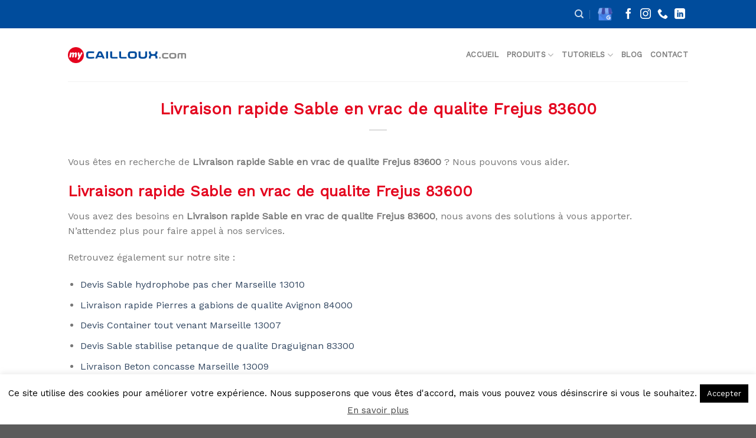

--- FILE ---
content_type: text/html; charset=utf-8
request_url: https://www.google.com/recaptcha/api2/anchor?ar=1&k=6Ldc3qkcAAAAALkBXCElwBjRD-7_LdKldK1JvBN9&co=aHR0cHM6Ly93d3cubXljYWlsbG91eC1zdWQuY29tOjQ0Mw..&hl=en&v=PoyoqOPhxBO7pBk68S4YbpHZ&size=invisible&anchor-ms=20000&execute-ms=30000&cb=s7bqi3gimt32
body_size: 48642
content:
<!DOCTYPE HTML><html dir="ltr" lang="en"><head><meta http-equiv="Content-Type" content="text/html; charset=UTF-8">
<meta http-equiv="X-UA-Compatible" content="IE=edge">
<title>reCAPTCHA</title>
<style type="text/css">
/* cyrillic-ext */
@font-face {
  font-family: 'Roboto';
  font-style: normal;
  font-weight: 400;
  font-stretch: 100%;
  src: url(//fonts.gstatic.com/s/roboto/v48/KFO7CnqEu92Fr1ME7kSn66aGLdTylUAMa3GUBHMdazTgWw.woff2) format('woff2');
  unicode-range: U+0460-052F, U+1C80-1C8A, U+20B4, U+2DE0-2DFF, U+A640-A69F, U+FE2E-FE2F;
}
/* cyrillic */
@font-face {
  font-family: 'Roboto';
  font-style: normal;
  font-weight: 400;
  font-stretch: 100%;
  src: url(//fonts.gstatic.com/s/roboto/v48/KFO7CnqEu92Fr1ME7kSn66aGLdTylUAMa3iUBHMdazTgWw.woff2) format('woff2');
  unicode-range: U+0301, U+0400-045F, U+0490-0491, U+04B0-04B1, U+2116;
}
/* greek-ext */
@font-face {
  font-family: 'Roboto';
  font-style: normal;
  font-weight: 400;
  font-stretch: 100%;
  src: url(//fonts.gstatic.com/s/roboto/v48/KFO7CnqEu92Fr1ME7kSn66aGLdTylUAMa3CUBHMdazTgWw.woff2) format('woff2');
  unicode-range: U+1F00-1FFF;
}
/* greek */
@font-face {
  font-family: 'Roboto';
  font-style: normal;
  font-weight: 400;
  font-stretch: 100%;
  src: url(//fonts.gstatic.com/s/roboto/v48/KFO7CnqEu92Fr1ME7kSn66aGLdTylUAMa3-UBHMdazTgWw.woff2) format('woff2');
  unicode-range: U+0370-0377, U+037A-037F, U+0384-038A, U+038C, U+038E-03A1, U+03A3-03FF;
}
/* math */
@font-face {
  font-family: 'Roboto';
  font-style: normal;
  font-weight: 400;
  font-stretch: 100%;
  src: url(//fonts.gstatic.com/s/roboto/v48/KFO7CnqEu92Fr1ME7kSn66aGLdTylUAMawCUBHMdazTgWw.woff2) format('woff2');
  unicode-range: U+0302-0303, U+0305, U+0307-0308, U+0310, U+0312, U+0315, U+031A, U+0326-0327, U+032C, U+032F-0330, U+0332-0333, U+0338, U+033A, U+0346, U+034D, U+0391-03A1, U+03A3-03A9, U+03B1-03C9, U+03D1, U+03D5-03D6, U+03F0-03F1, U+03F4-03F5, U+2016-2017, U+2034-2038, U+203C, U+2040, U+2043, U+2047, U+2050, U+2057, U+205F, U+2070-2071, U+2074-208E, U+2090-209C, U+20D0-20DC, U+20E1, U+20E5-20EF, U+2100-2112, U+2114-2115, U+2117-2121, U+2123-214F, U+2190, U+2192, U+2194-21AE, U+21B0-21E5, U+21F1-21F2, U+21F4-2211, U+2213-2214, U+2216-22FF, U+2308-230B, U+2310, U+2319, U+231C-2321, U+2336-237A, U+237C, U+2395, U+239B-23B7, U+23D0, U+23DC-23E1, U+2474-2475, U+25AF, U+25B3, U+25B7, U+25BD, U+25C1, U+25CA, U+25CC, U+25FB, U+266D-266F, U+27C0-27FF, U+2900-2AFF, U+2B0E-2B11, U+2B30-2B4C, U+2BFE, U+3030, U+FF5B, U+FF5D, U+1D400-1D7FF, U+1EE00-1EEFF;
}
/* symbols */
@font-face {
  font-family: 'Roboto';
  font-style: normal;
  font-weight: 400;
  font-stretch: 100%;
  src: url(//fonts.gstatic.com/s/roboto/v48/KFO7CnqEu92Fr1ME7kSn66aGLdTylUAMaxKUBHMdazTgWw.woff2) format('woff2');
  unicode-range: U+0001-000C, U+000E-001F, U+007F-009F, U+20DD-20E0, U+20E2-20E4, U+2150-218F, U+2190, U+2192, U+2194-2199, U+21AF, U+21E6-21F0, U+21F3, U+2218-2219, U+2299, U+22C4-22C6, U+2300-243F, U+2440-244A, U+2460-24FF, U+25A0-27BF, U+2800-28FF, U+2921-2922, U+2981, U+29BF, U+29EB, U+2B00-2BFF, U+4DC0-4DFF, U+FFF9-FFFB, U+10140-1018E, U+10190-1019C, U+101A0, U+101D0-101FD, U+102E0-102FB, U+10E60-10E7E, U+1D2C0-1D2D3, U+1D2E0-1D37F, U+1F000-1F0FF, U+1F100-1F1AD, U+1F1E6-1F1FF, U+1F30D-1F30F, U+1F315, U+1F31C, U+1F31E, U+1F320-1F32C, U+1F336, U+1F378, U+1F37D, U+1F382, U+1F393-1F39F, U+1F3A7-1F3A8, U+1F3AC-1F3AF, U+1F3C2, U+1F3C4-1F3C6, U+1F3CA-1F3CE, U+1F3D4-1F3E0, U+1F3ED, U+1F3F1-1F3F3, U+1F3F5-1F3F7, U+1F408, U+1F415, U+1F41F, U+1F426, U+1F43F, U+1F441-1F442, U+1F444, U+1F446-1F449, U+1F44C-1F44E, U+1F453, U+1F46A, U+1F47D, U+1F4A3, U+1F4B0, U+1F4B3, U+1F4B9, U+1F4BB, U+1F4BF, U+1F4C8-1F4CB, U+1F4D6, U+1F4DA, U+1F4DF, U+1F4E3-1F4E6, U+1F4EA-1F4ED, U+1F4F7, U+1F4F9-1F4FB, U+1F4FD-1F4FE, U+1F503, U+1F507-1F50B, U+1F50D, U+1F512-1F513, U+1F53E-1F54A, U+1F54F-1F5FA, U+1F610, U+1F650-1F67F, U+1F687, U+1F68D, U+1F691, U+1F694, U+1F698, U+1F6AD, U+1F6B2, U+1F6B9-1F6BA, U+1F6BC, U+1F6C6-1F6CF, U+1F6D3-1F6D7, U+1F6E0-1F6EA, U+1F6F0-1F6F3, U+1F6F7-1F6FC, U+1F700-1F7FF, U+1F800-1F80B, U+1F810-1F847, U+1F850-1F859, U+1F860-1F887, U+1F890-1F8AD, U+1F8B0-1F8BB, U+1F8C0-1F8C1, U+1F900-1F90B, U+1F93B, U+1F946, U+1F984, U+1F996, U+1F9E9, U+1FA00-1FA6F, U+1FA70-1FA7C, U+1FA80-1FA89, U+1FA8F-1FAC6, U+1FACE-1FADC, U+1FADF-1FAE9, U+1FAF0-1FAF8, U+1FB00-1FBFF;
}
/* vietnamese */
@font-face {
  font-family: 'Roboto';
  font-style: normal;
  font-weight: 400;
  font-stretch: 100%;
  src: url(//fonts.gstatic.com/s/roboto/v48/KFO7CnqEu92Fr1ME7kSn66aGLdTylUAMa3OUBHMdazTgWw.woff2) format('woff2');
  unicode-range: U+0102-0103, U+0110-0111, U+0128-0129, U+0168-0169, U+01A0-01A1, U+01AF-01B0, U+0300-0301, U+0303-0304, U+0308-0309, U+0323, U+0329, U+1EA0-1EF9, U+20AB;
}
/* latin-ext */
@font-face {
  font-family: 'Roboto';
  font-style: normal;
  font-weight: 400;
  font-stretch: 100%;
  src: url(//fonts.gstatic.com/s/roboto/v48/KFO7CnqEu92Fr1ME7kSn66aGLdTylUAMa3KUBHMdazTgWw.woff2) format('woff2');
  unicode-range: U+0100-02BA, U+02BD-02C5, U+02C7-02CC, U+02CE-02D7, U+02DD-02FF, U+0304, U+0308, U+0329, U+1D00-1DBF, U+1E00-1E9F, U+1EF2-1EFF, U+2020, U+20A0-20AB, U+20AD-20C0, U+2113, U+2C60-2C7F, U+A720-A7FF;
}
/* latin */
@font-face {
  font-family: 'Roboto';
  font-style: normal;
  font-weight: 400;
  font-stretch: 100%;
  src: url(//fonts.gstatic.com/s/roboto/v48/KFO7CnqEu92Fr1ME7kSn66aGLdTylUAMa3yUBHMdazQ.woff2) format('woff2');
  unicode-range: U+0000-00FF, U+0131, U+0152-0153, U+02BB-02BC, U+02C6, U+02DA, U+02DC, U+0304, U+0308, U+0329, U+2000-206F, U+20AC, U+2122, U+2191, U+2193, U+2212, U+2215, U+FEFF, U+FFFD;
}
/* cyrillic-ext */
@font-face {
  font-family: 'Roboto';
  font-style: normal;
  font-weight: 500;
  font-stretch: 100%;
  src: url(//fonts.gstatic.com/s/roboto/v48/KFO7CnqEu92Fr1ME7kSn66aGLdTylUAMa3GUBHMdazTgWw.woff2) format('woff2');
  unicode-range: U+0460-052F, U+1C80-1C8A, U+20B4, U+2DE0-2DFF, U+A640-A69F, U+FE2E-FE2F;
}
/* cyrillic */
@font-face {
  font-family: 'Roboto';
  font-style: normal;
  font-weight: 500;
  font-stretch: 100%;
  src: url(//fonts.gstatic.com/s/roboto/v48/KFO7CnqEu92Fr1ME7kSn66aGLdTylUAMa3iUBHMdazTgWw.woff2) format('woff2');
  unicode-range: U+0301, U+0400-045F, U+0490-0491, U+04B0-04B1, U+2116;
}
/* greek-ext */
@font-face {
  font-family: 'Roboto';
  font-style: normal;
  font-weight: 500;
  font-stretch: 100%;
  src: url(//fonts.gstatic.com/s/roboto/v48/KFO7CnqEu92Fr1ME7kSn66aGLdTylUAMa3CUBHMdazTgWw.woff2) format('woff2');
  unicode-range: U+1F00-1FFF;
}
/* greek */
@font-face {
  font-family: 'Roboto';
  font-style: normal;
  font-weight: 500;
  font-stretch: 100%;
  src: url(//fonts.gstatic.com/s/roboto/v48/KFO7CnqEu92Fr1ME7kSn66aGLdTylUAMa3-UBHMdazTgWw.woff2) format('woff2');
  unicode-range: U+0370-0377, U+037A-037F, U+0384-038A, U+038C, U+038E-03A1, U+03A3-03FF;
}
/* math */
@font-face {
  font-family: 'Roboto';
  font-style: normal;
  font-weight: 500;
  font-stretch: 100%;
  src: url(//fonts.gstatic.com/s/roboto/v48/KFO7CnqEu92Fr1ME7kSn66aGLdTylUAMawCUBHMdazTgWw.woff2) format('woff2');
  unicode-range: U+0302-0303, U+0305, U+0307-0308, U+0310, U+0312, U+0315, U+031A, U+0326-0327, U+032C, U+032F-0330, U+0332-0333, U+0338, U+033A, U+0346, U+034D, U+0391-03A1, U+03A3-03A9, U+03B1-03C9, U+03D1, U+03D5-03D6, U+03F0-03F1, U+03F4-03F5, U+2016-2017, U+2034-2038, U+203C, U+2040, U+2043, U+2047, U+2050, U+2057, U+205F, U+2070-2071, U+2074-208E, U+2090-209C, U+20D0-20DC, U+20E1, U+20E5-20EF, U+2100-2112, U+2114-2115, U+2117-2121, U+2123-214F, U+2190, U+2192, U+2194-21AE, U+21B0-21E5, U+21F1-21F2, U+21F4-2211, U+2213-2214, U+2216-22FF, U+2308-230B, U+2310, U+2319, U+231C-2321, U+2336-237A, U+237C, U+2395, U+239B-23B7, U+23D0, U+23DC-23E1, U+2474-2475, U+25AF, U+25B3, U+25B7, U+25BD, U+25C1, U+25CA, U+25CC, U+25FB, U+266D-266F, U+27C0-27FF, U+2900-2AFF, U+2B0E-2B11, U+2B30-2B4C, U+2BFE, U+3030, U+FF5B, U+FF5D, U+1D400-1D7FF, U+1EE00-1EEFF;
}
/* symbols */
@font-face {
  font-family: 'Roboto';
  font-style: normal;
  font-weight: 500;
  font-stretch: 100%;
  src: url(//fonts.gstatic.com/s/roboto/v48/KFO7CnqEu92Fr1ME7kSn66aGLdTylUAMaxKUBHMdazTgWw.woff2) format('woff2');
  unicode-range: U+0001-000C, U+000E-001F, U+007F-009F, U+20DD-20E0, U+20E2-20E4, U+2150-218F, U+2190, U+2192, U+2194-2199, U+21AF, U+21E6-21F0, U+21F3, U+2218-2219, U+2299, U+22C4-22C6, U+2300-243F, U+2440-244A, U+2460-24FF, U+25A0-27BF, U+2800-28FF, U+2921-2922, U+2981, U+29BF, U+29EB, U+2B00-2BFF, U+4DC0-4DFF, U+FFF9-FFFB, U+10140-1018E, U+10190-1019C, U+101A0, U+101D0-101FD, U+102E0-102FB, U+10E60-10E7E, U+1D2C0-1D2D3, U+1D2E0-1D37F, U+1F000-1F0FF, U+1F100-1F1AD, U+1F1E6-1F1FF, U+1F30D-1F30F, U+1F315, U+1F31C, U+1F31E, U+1F320-1F32C, U+1F336, U+1F378, U+1F37D, U+1F382, U+1F393-1F39F, U+1F3A7-1F3A8, U+1F3AC-1F3AF, U+1F3C2, U+1F3C4-1F3C6, U+1F3CA-1F3CE, U+1F3D4-1F3E0, U+1F3ED, U+1F3F1-1F3F3, U+1F3F5-1F3F7, U+1F408, U+1F415, U+1F41F, U+1F426, U+1F43F, U+1F441-1F442, U+1F444, U+1F446-1F449, U+1F44C-1F44E, U+1F453, U+1F46A, U+1F47D, U+1F4A3, U+1F4B0, U+1F4B3, U+1F4B9, U+1F4BB, U+1F4BF, U+1F4C8-1F4CB, U+1F4D6, U+1F4DA, U+1F4DF, U+1F4E3-1F4E6, U+1F4EA-1F4ED, U+1F4F7, U+1F4F9-1F4FB, U+1F4FD-1F4FE, U+1F503, U+1F507-1F50B, U+1F50D, U+1F512-1F513, U+1F53E-1F54A, U+1F54F-1F5FA, U+1F610, U+1F650-1F67F, U+1F687, U+1F68D, U+1F691, U+1F694, U+1F698, U+1F6AD, U+1F6B2, U+1F6B9-1F6BA, U+1F6BC, U+1F6C6-1F6CF, U+1F6D3-1F6D7, U+1F6E0-1F6EA, U+1F6F0-1F6F3, U+1F6F7-1F6FC, U+1F700-1F7FF, U+1F800-1F80B, U+1F810-1F847, U+1F850-1F859, U+1F860-1F887, U+1F890-1F8AD, U+1F8B0-1F8BB, U+1F8C0-1F8C1, U+1F900-1F90B, U+1F93B, U+1F946, U+1F984, U+1F996, U+1F9E9, U+1FA00-1FA6F, U+1FA70-1FA7C, U+1FA80-1FA89, U+1FA8F-1FAC6, U+1FACE-1FADC, U+1FADF-1FAE9, U+1FAF0-1FAF8, U+1FB00-1FBFF;
}
/* vietnamese */
@font-face {
  font-family: 'Roboto';
  font-style: normal;
  font-weight: 500;
  font-stretch: 100%;
  src: url(//fonts.gstatic.com/s/roboto/v48/KFO7CnqEu92Fr1ME7kSn66aGLdTylUAMa3OUBHMdazTgWw.woff2) format('woff2');
  unicode-range: U+0102-0103, U+0110-0111, U+0128-0129, U+0168-0169, U+01A0-01A1, U+01AF-01B0, U+0300-0301, U+0303-0304, U+0308-0309, U+0323, U+0329, U+1EA0-1EF9, U+20AB;
}
/* latin-ext */
@font-face {
  font-family: 'Roboto';
  font-style: normal;
  font-weight: 500;
  font-stretch: 100%;
  src: url(//fonts.gstatic.com/s/roboto/v48/KFO7CnqEu92Fr1ME7kSn66aGLdTylUAMa3KUBHMdazTgWw.woff2) format('woff2');
  unicode-range: U+0100-02BA, U+02BD-02C5, U+02C7-02CC, U+02CE-02D7, U+02DD-02FF, U+0304, U+0308, U+0329, U+1D00-1DBF, U+1E00-1E9F, U+1EF2-1EFF, U+2020, U+20A0-20AB, U+20AD-20C0, U+2113, U+2C60-2C7F, U+A720-A7FF;
}
/* latin */
@font-face {
  font-family: 'Roboto';
  font-style: normal;
  font-weight: 500;
  font-stretch: 100%;
  src: url(//fonts.gstatic.com/s/roboto/v48/KFO7CnqEu92Fr1ME7kSn66aGLdTylUAMa3yUBHMdazQ.woff2) format('woff2');
  unicode-range: U+0000-00FF, U+0131, U+0152-0153, U+02BB-02BC, U+02C6, U+02DA, U+02DC, U+0304, U+0308, U+0329, U+2000-206F, U+20AC, U+2122, U+2191, U+2193, U+2212, U+2215, U+FEFF, U+FFFD;
}
/* cyrillic-ext */
@font-face {
  font-family: 'Roboto';
  font-style: normal;
  font-weight: 900;
  font-stretch: 100%;
  src: url(//fonts.gstatic.com/s/roboto/v48/KFO7CnqEu92Fr1ME7kSn66aGLdTylUAMa3GUBHMdazTgWw.woff2) format('woff2');
  unicode-range: U+0460-052F, U+1C80-1C8A, U+20B4, U+2DE0-2DFF, U+A640-A69F, U+FE2E-FE2F;
}
/* cyrillic */
@font-face {
  font-family: 'Roboto';
  font-style: normal;
  font-weight: 900;
  font-stretch: 100%;
  src: url(//fonts.gstatic.com/s/roboto/v48/KFO7CnqEu92Fr1ME7kSn66aGLdTylUAMa3iUBHMdazTgWw.woff2) format('woff2');
  unicode-range: U+0301, U+0400-045F, U+0490-0491, U+04B0-04B1, U+2116;
}
/* greek-ext */
@font-face {
  font-family: 'Roboto';
  font-style: normal;
  font-weight: 900;
  font-stretch: 100%;
  src: url(//fonts.gstatic.com/s/roboto/v48/KFO7CnqEu92Fr1ME7kSn66aGLdTylUAMa3CUBHMdazTgWw.woff2) format('woff2');
  unicode-range: U+1F00-1FFF;
}
/* greek */
@font-face {
  font-family: 'Roboto';
  font-style: normal;
  font-weight: 900;
  font-stretch: 100%;
  src: url(//fonts.gstatic.com/s/roboto/v48/KFO7CnqEu92Fr1ME7kSn66aGLdTylUAMa3-UBHMdazTgWw.woff2) format('woff2');
  unicode-range: U+0370-0377, U+037A-037F, U+0384-038A, U+038C, U+038E-03A1, U+03A3-03FF;
}
/* math */
@font-face {
  font-family: 'Roboto';
  font-style: normal;
  font-weight: 900;
  font-stretch: 100%;
  src: url(//fonts.gstatic.com/s/roboto/v48/KFO7CnqEu92Fr1ME7kSn66aGLdTylUAMawCUBHMdazTgWw.woff2) format('woff2');
  unicode-range: U+0302-0303, U+0305, U+0307-0308, U+0310, U+0312, U+0315, U+031A, U+0326-0327, U+032C, U+032F-0330, U+0332-0333, U+0338, U+033A, U+0346, U+034D, U+0391-03A1, U+03A3-03A9, U+03B1-03C9, U+03D1, U+03D5-03D6, U+03F0-03F1, U+03F4-03F5, U+2016-2017, U+2034-2038, U+203C, U+2040, U+2043, U+2047, U+2050, U+2057, U+205F, U+2070-2071, U+2074-208E, U+2090-209C, U+20D0-20DC, U+20E1, U+20E5-20EF, U+2100-2112, U+2114-2115, U+2117-2121, U+2123-214F, U+2190, U+2192, U+2194-21AE, U+21B0-21E5, U+21F1-21F2, U+21F4-2211, U+2213-2214, U+2216-22FF, U+2308-230B, U+2310, U+2319, U+231C-2321, U+2336-237A, U+237C, U+2395, U+239B-23B7, U+23D0, U+23DC-23E1, U+2474-2475, U+25AF, U+25B3, U+25B7, U+25BD, U+25C1, U+25CA, U+25CC, U+25FB, U+266D-266F, U+27C0-27FF, U+2900-2AFF, U+2B0E-2B11, U+2B30-2B4C, U+2BFE, U+3030, U+FF5B, U+FF5D, U+1D400-1D7FF, U+1EE00-1EEFF;
}
/* symbols */
@font-face {
  font-family: 'Roboto';
  font-style: normal;
  font-weight: 900;
  font-stretch: 100%;
  src: url(//fonts.gstatic.com/s/roboto/v48/KFO7CnqEu92Fr1ME7kSn66aGLdTylUAMaxKUBHMdazTgWw.woff2) format('woff2');
  unicode-range: U+0001-000C, U+000E-001F, U+007F-009F, U+20DD-20E0, U+20E2-20E4, U+2150-218F, U+2190, U+2192, U+2194-2199, U+21AF, U+21E6-21F0, U+21F3, U+2218-2219, U+2299, U+22C4-22C6, U+2300-243F, U+2440-244A, U+2460-24FF, U+25A0-27BF, U+2800-28FF, U+2921-2922, U+2981, U+29BF, U+29EB, U+2B00-2BFF, U+4DC0-4DFF, U+FFF9-FFFB, U+10140-1018E, U+10190-1019C, U+101A0, U+101D0-101FD, U+102E0-102FB, U+10E60-10E7E, U+1D2C0-1D2D3, U+1D2E0-1D37F, U+1F000-1F0FF, U+1F100-1F1AD, U+1F1E6-1F1FF, U+1F30D-1F30F, U+1F315, U+1F31C, U+1F31E, U+1F320-1F32C, U+1F336, U+1F378, U+1F37D, U+1F382, U+1F393-1F39F, U+1F3A7-1F3A8, U+1F3AC-1F3AF, U+1F3C2, U+1F3C4-1F3C6, U+1F3CA-1F3CE, U+1F3D4-1F3E0, U+1F3ED, U+1F3F1-1F3F3, U+1F3F5-1F3F7, U+1F408, U+1F415, U+1F41F, U+1F426, U+1F43F, U+1F441-1F442, U+1F444, U+1F446-1F449, U+1F44C-1F44E, U+1F453, U+1F46A, U+1F47D, U+1F4A3, U+1F4B0, U+1F4B3, U+1F4B9, U+1F4BB, U+1F4BF, U+1F4C8-1F4CB, U+1F4D6, U+1F4DA, U+1F4DF, U+1F4E3-1F4E6, U+1F4EA-1F4ED, U+1F4F7, U+1F4F9-1F4FB, U+1F4FD-1F4FE, U+1F503, U+1F507-1F50B, U+1F50D, U+1F512-1F513, U+1F53E-1F54A, U+1F54F-1F5FA, U+1F610, U+1F650-1F67F, U+1F687, U+1F68D, U+1F691, U+1F694, U+1F698, U+1F6AD, U+1F6B2, U+1F6B9-1F6BA, U+1F6BC, U+1F6C6-1F6CF, U+1F6D3-1F6D7, U+1F6E0-1F6EA, U+1F6F0-1F6F3, U+1F6F7-1F6FC, U+1F700-1F7FF, U+1F800-1F80B, U+1F810-1F847, U+1F850-1F859, U+1F860-1F887, U+1F890-1F8AD, U+1F8B0-1F8BB, U+1F8C0-1F8C1, U+1F900-1F90B, U+1F93B, U+1F946, U+1F984, U+1F996, U+1F9E9, U+1FA00-1FA6F, U+1FA70-1FA7C, U+1FA80-1FA89, U+1FA8F-1FAC6, U+1FACE-1FADC, U+1FADF-1FAE9, U+1FAF0-1FAF8, U+1FB00-1FBFF;
}
/* vietnamese */
@font-face {
  font-family: 'Roboto';
  font-style: normal;
  font-weight: 900;
  font-stretch: 100%;
  src: url(//fonts.gstatic.com/s/roboto/v48/KFO7CnqEu92Fr1ME7kSn66aGLdTylUAMa3OUBHMdazTgWw.woff2) format('woff2');
  unicode-range: U+0102-0103, U+0110-0111, U+0128-0129, U+0168-0169, U+01A0-01A1, U+01AF-01B0, U+0300-0301, U+0303-0304, U+0308-0309, U+0323, U+0329, U+1EA0-1EF9, U+20AB;
}
/* latin-ext */
@font-face {
  font-family: 'Roboto';
  font-style: normal;
  font-weight: 900;
  font-stretch: 100%;
  src: url(//fonts.gstatic.com/s/roboto/v48/KFO7CnqEu92Fr1ME7kSn66aGLdTylUAMa3KUBHMdazTgWw.woff2) format('woff2');
  unicode-range: U+0100-02BA, U+02BD-02C5, U+02C7-02CC, U+02CE-02D7, U+02DD-02FF, U+0304, U+0308, U+0329, U+1D00-1DBF, U+1E00-1E9F, U+1EF2-1EFF, U+2020, U+20A0-20AB, U+20AD-20C0, U+2113, U+2C60-2C7F, U+A720-A7FF;
}
/* latin */
@font-face {
  font-family: 'Roboto';
  font-style: normal;
  font-weight: 900;
  font-stretch: 100%;
  src: url(//fonts.gstatic.com/s/roboto/v48/KFO7CnqEu92Fr1ME7kSn66aGLdTylUAMa3yUBHMdazQ.woff2) format('woff2');
  unicode-range: U+0000-00FF, U+0131, U+0152-0153, U+02BB-02BC, U+02C6, U+02DA, U+02DC, U+0304, U+0308, U+0329, U+2000-206F, U+20AC, U+2122, U+2191, U+2193, U+2212, U+2215, U+FEFF, U+FFFD;
}

</style>
<link rel="stylesheet" type="text/css" href="https://www.gstatic.com/recaptcha/releases/PoyoqOPhxBO7pBk68S4YbpHZ/styles__ltr.css">
<script nonce="4wGcVkm0mmvHdpU99n5jiQ" type="text/javascript">window['__recaptcha_api'] = 'https://www.google.com/recaptcha/api2/';</script>
<script type="text/javascript" src="https://www.gstatic.com/recaptcha/releases/PoyoqOPhxBO7pBk68S4YbpHZ/recaptcha__en.js" nonce="4wGcVkm0mmvHdpU99n5jiQ">
      
    </script></head>
<body><div id="rc-anchor-alert" class="rc-anchor-alert"></div>
<input type="hidden" id="recaptcha-token" value="[base64]">
<script type="text/javascript" nonce="4wGcVkm0mmvHdpU99n5jiQ">
      recaptcha.anchor.Main.init("[\x22ainput\x22,[\x22bgdata\x22,\x22\x22,\[base64]/[base64]/[base64]/bmV3IHJbeF0oY1swXSk6RT09Mj9uZXcgclt4XShjWzBdLGNbMV0pOkU9PTM/bmV3IHJbeF0oY1swXSxjWzFdLGNbMl0pOkU9PTQ/[base64]/[base64]/[base64]/[base64]/[base64]/[base64]/[base64]/[base64]\x22,\[base64]\\u003d\\u003d\x22,\x22wrzCk8KwwpjDuRtKw68Cw5HCg8K2wrMAcMO/w6HCgCvCnXnDtMKsw6VLdsKXwqgxw6bDksKUwq/CjhTCsgQXNcOQwrx7SMKINcKvVjtOfGxzw73DkcK0QXccS8Ovwqsfw4oww4cWJj52RC0AMMKOdMOHwrzDgsKdwp/CkF/DpcOXF8KNH8KxJsK9w5LDicKsw4bCoT7CrzA7NXZUSl/DksOXX8OzEcKdOsKwwrEsPmx6VHfCiwzCu0pcwqXDiGBuS8K1wqHDh8Kmwpxxw5VXwpTDscKbwpnCi8OTP8KYw6vDjsOawpQ/[base64]/wqUaw51nYyRWeUXDuHTDi8O0didlwp8FXAfChmAmVMKCI8O2w7rCmwbCoMK8wp/CgcOjcsOAbiXCkgxLw63DjGrDg8OEw48zwqHDpcKzBy7Drxo8wozDsS5bfg3DosOYwq0cw43DkRpeLMKUw452wrvDqMKIw7vDu1oYw5fCo8KOwrJrwrRWKMO6w7/CpsKOIsOdGMKYwr7CrcKCw4lHw5TCosKtw498X8KmecOxGMOXw6rCj3/Cn8OPJBHDgk/Cul4RwpzCnMKhN8OnwoUawqwqMmY4wo4VL8Kcw5AdNFM3wpElwpPDk0jCssKrCmwgw5nCtzpkDcOwwq/DjcOgwqTCtEPDlMKBTAxFwqnDnWNtIsO6wr9AwpXCs8O4w4l8w4dcwo3CsUR+RivCmcOJABZEw5nCjsKuLzhuwq7CvGDCpB4OFRDCr3wDKQrCrVfClideEW3CjsOsw5fCnwrCqGQ0G8O2w70qFcOUwrkWw4PCkMOlJhFTwpvCl1/CjzfDinTCnw0QUcOdO8Oxwqsqw7bDgg54wqLChMKQw5bCgTvCvgJwLgrClsOHw7gYM0heE8KJw6nDpCXDhBJhZQnDjMKWw4LChMOzaMOMw6fCqCkzw5B/QmMjEEDDkMOmVsKCw75Uw4jCshfDkVzDuVhYWcKsWXkaQkBxcsK3NcOyw6rCsDvCisKvw55fwobDpQDDjsObUsO1HcOAEWJcfm0Fw6A5YUbCtMK/[base64]/[base64]/Cp2PDjE0ywoljA0PCuMKawqgyScObF8K5WV4dw6XDsnIrw45mLV/Do8OKG2ZmwrVPw5jCmMOXw5Igwo3CrcOAaMO4w4YUMSd4FDd2XsOcecOHwoYGwogEw5kTf8OfPnVOKGJFw5DDsBLCr8O7FB5bXG8lwobCpnpxZlpHDT/[base64]/DgR/Cn8KJw53CqHs7H8OEw6/CrzMNKivDkWcgwrMkUcOiwrp8fmzCnsKQQixpw6EhScONw4/DgMKWGcK7RcKhw6TDosKOdgh1w6gcZcOOdcOQwqzDsHDCnMOOw6PCmwc6cMOECzrCriwFw5VSW0lVwo3CgVxrw6HCn8OXw6oJcsKXwo3Do8KUNMOlwpTDs8OZwp7CvhjCn1RxbEvDhsKlDWhSwrDDj8KGwpl/w4rDrMOfwoLCh0BmQkU7woECwrTCqDEEw7QSw6cGw5LDj8OcYcKqWcOPwqnCmcKcwqvCiHpPw5bCgMO/SCo6G8K9eRLDmz/CozbCpsKndMKJw7XDqMOQeVfCrMKPw6cDCsKxw7XDvnHCmMKOM0/Du2fCtgHDnFLDvcOrw55rw4LChx/CmF82wpQPw7RHA8K/VMO4w5JjwqBdwpHCn3/Dokctw4nDgXbCrAPDmh0Swr7DmsKcw4R1fi/[base64]/[base64]/DlcOqB09OASFfwrZaw6U0N8Kdw6oGwq/Djmdxwr/CvGlhwqfCjgd2Y8ODw57CjMKOw6rDuz9VJETCnMO1YTRTZMKcIyDCk0XClcOKT1DCkQM0IQbDmTnCm8OYwrzCg8OQIHLCmwsswo/DpwdAwqzDusKHwrx7woTDkC5JHTbDpsO5w7VXPcOcwrDDrm/[base64]/DuGDCrDhaw73DpcOZw6liH8KJGWHDv8OdG8OSVwDCuUfCvMK/Dz8pJibDncKda1/CgcOXwobDtlHCnxPDnsOAwr1+FGIHGMOdWWp0w6EHw4drW8Kyw74YVHbDv8KEw5nDtMKAV8Obwp5DfBzCiBXCv8KRT8Ouw5rDvsKjwqHClsOfwrvCrU5jwpdGXlvCnhFqSU/DqBbCm8KKw6fCsE0nwrRUw506wpQ1ZcKFDcOzRD7DrsKUw4ViWBhWOcOYODh8ScKcwrkbcMKqJsOeR8KddwPDhlFzNsK1w6ZJwprCisKNwqHDhMKrbTo2wo5lIsOqw6vDpcKIdsOZPcKJw71+wplKwp/DmFTCoMKvMHsYclzDvFXCiyoCX3pZSCnCkTbDg1jDu8OjdDACbsK/wqHDnGvDtkHCv8KWw7TCjcKZwpRvwoorJErDmQPCujLDl1XDvCHDnMKCIcOjT8OIw5TCrkRraUTCuMKOwp5Jw5RHYxvCrQQZJShNwoVDFgJZw74iw7vCisO9w41ZeMOPwoseFh1yJXHDiMKibcOXUcOtQC5Mwq5YIcK/[base64]/Cp8OnwoxbJsOEHn/[base64]/f3LDg8KiX8K8wowxTcK0VMK5KnbCn8OMVsKnw47ChsOnGkNXwrFxwovCrGFGw6PDlSR/wqnCmsKCO3dDIx0iEsOsAjjDlwdvXk0pARXCjjLCqcODN1cLw7hwIMORK8K/X8OJwqgywrfDuHoGDgjCjEhdTwMVw5l/QwPCqsOHFkfCo2tNwqkxEC4MwpLDgsOMw5/Ct8Obw5Nqw7bCoQZGwoPDrMO4w7fDiMOcRgtSGcOvXinCkMKSecOyNyrCmw47w6HCvMOywp7Dh8KQwow9fcOHKg/Dj8Obw5oDwrHDmRLDrsOBbcOPB8OrRcOIcWFJw5gTJMKaCCvDtsKdIzDDqj/Djg45GMOtw7I1w4dLwrhXw4hBwrlHw7RlBAgNwqtTw59vRH/[base64]/DtcO1w6wkLsOfw6fDg8K4w6QrU8KcwqDCjcKebsOgS8Otw6NHMCRjwpTDixrDrcOtR8OEw4sNwq1hAMOTWMO7woUcw6kBTyrDhhN3w4vCiRguw7oAHzLChMKVw7zCgnbCgAFAQ8OOUxLCpMOjwr3ChMOnwoHDq3NDJ8OwwqAla0/CvcOqwoALGxIpw6DCv8KgGsOrw6tqbwrCmcK4wqAnw4RvU8OGw7PDuMOFw7vDgcO+Y3HDl3VaGn/Drmd+TzwxbcOrw5B4a8KQcMOYUMOsw5VbUsOfwqZtLsOBIcKfIEcsw4vCt8KVRcOTaxI4bcOFYcOXwqLCszojSUxGwpRCwpXCocK1w5U5IMOvNsO1wrE/w7PCkMOywr1zZ8OTIcKcGGrCjMO2w6pBw6MgLGImSMKHwowCw48lwqEFK8KHwrsow659EMO3L8Oyw6IewqLCo3vDicOIw4rDrsOiTwwRasKuYS/CkcOpwrhJwqHDl8OPHsOhw53Cr8Orwrt6dMKlw5h/d3nDjWojJ8KNwpLDusOgw7AqQVHDrT7Di8OhA0zDpRJkQsKXDH3DmsOGe8OCBsKlwoJgYsOowpvCoMKNw4LCqGwcHgXDilxIw7ZdwoclRMKUw6DCmcKgwqBjw5HCvxwdwpjCpsKkwrTDl0sFwpd/wppSHsKuw4LCsTnDlGzChsOPR8Kxw4LDq8KSG8O+wqjCh8O5wpw9w7dcWlfDksOZECUvwpXCkMOKwrfDrcKtwoVnwqTDnsOcwp4Sw6TCssO2wrrCvcOpQBQESw7DjsK8HcKKTC7DtFo+C0PCtStjw5jCrg3DlMOLwoAPwrgHXmg8Z8Kpw74yD1d6wqrCoywHw4/DgMOLVgB2woAhworCpcOdNsOSw7rCiHoEw4bCg8OUDXXCl8Klw6vCty0aJVMpwoRyDMKKdSDCvnrDrcKhKsOYCMOiwqTDrlHCs8O5NcKpwp3DhMOHDcOFwpNrw6vDgRRXS8KswqVUJSjCuzjDlMKMwqzDqsKhw7hww6LCpl5/J8Ofw75Vwq9Ow7d1w6zCjMKYKMKqwqPDgsKLbE8OYwTDt05qBMKywpNSR2M5InXDunjDo8Kaw7stK8K/[base64]/[base64]/CqG89O8OLFg5ZAcKYVkRbwqVuwqcEb8KiIcOMV8KAXsKVRMKmw5UzJWnDv8OKwqw5bcOzw5Vjw6XCnWbCmcOaw4zCiMO0w5fDhsOsw6MzwpRLfcONwphXbknDp8OBFcKtwqMGw6XCtVrCk8Kjw6XDuCXCjMKbYgoww6XDqg0DcxR/QhduXjN+w5LDrVdfA8O7XcKdESM/S8OGw6TDoWtUamDCr19DTnsNI0XDjkDDpzPCjjXCm8K6NMOKV8K+JcKrJsOBV2IKAEV4fsKYE30cw4XDi8OlecK2wq5xw64yw7fDrcODwrkdwpLDjmXCoMOwDcO9wrJ/OAApZj/DvBIvBQ3DkkLDoUc7woUPwpzDtToXEMKXEMO3fcK7w4bDiXd9G0PCl8Oowpssw5oGwpfCjcK/wrZESWUFLMK9JcKtwrFaw6Nlwq8TUcKVwoJKwrF8w5wLw7vDj8OmCcOHZi1Gw4PDuMKMOMOkCxTCsMOuw4XDlcKww74GZMKAwojCihbDhMOzw7/DssOuXcOyw4nCq8O6PsKowrHDo8KmcMKZwpJsL8O3wp/CqcOlU8OkJ8ONWgXDt3Mxw6pQw6bDtMK2N8OJwrTDh1pfw6fCpcKvwrwQfSXCgsKJUcKIwqvDu1LCjzdiw4YwwoZdw5dbfEbCumsOwrDCl8KjVsOAIFbClcKCwo8Xw5TCvDNdwp8lHhTCgS7ClgIzwpA8wrV/[base64]/[base64]/VMKyTCPDuBbCmMKcTF3CjXzDqEUyWsOLa1p7GnTCh8OFw5kPwo4/E8OWw5HCgyPDqsO8w4BrwonCuHvDnjlgdVbCrnwVXsKFG8KjOcOmTcOsJcOxYUjDm8KkN8OSw5/DssKie8K2w5NaW2jCrXfCkgTCmsOVwq5REUHCgxXCp1ltw44Bw7Zbw7Bub2UOwqQ9LMONw5B+wqQ2PUTCjcOPw63CnMOuw74TVgXCnDhnB8OIZsO5w45JwpbCg8OHP8O5w4jDg0DDky/DpnDCgkDDiMKMKiTCnhxLDSfCq8OlwqDDrcKzwpfCncOTwqfDjRhGOCVBwpDDghxgVVQTO1wER8OWwrHCriILwq/DmjRowpRCTcKQHsOXw7XCusO6aDHDr8KlLUcbwovDj8OkXzkCw5J6b8KpwqrDssOuwrE+w5Z+w7HCk8K8MsORDj02MsO0wr4nwrLCmcKNTcOFwpfDsETCuMKLFsO/VsOlw64sw53Dixsnw7/ClMOOworDrlPCo8K6WMKsDjJ6MS89QTFbw71oRcKFHsOSw63Cl8ORw7bDnArDtMKWKlfCvQzDvMKcw4NiL2dHwrt2w7ofw6PCgcOowp3DlcKLU8KVKHMnwq8rwqhfw4NOw5/Dq8KGawLCjsOQeF3Dl2vDtC7DsMKCwp7CvsORQMKcZMOZw4dpKsO7OcK5w4UsIyXDsTjCgsOkw5fDqQUHG8KjwpsBZyBOYxNxwqzCs0bCgD8oa3zCtG/DmsOwwpbDq8KTw5vDrG5Bwo/Cl0fDo8OMwoPDqHNBw51+AMOuw4bCsWsiwrLDkMKkw78owqrDnXbDtgzDrW7Cm8OHworDpTjClsKAVMO4fQ/DhMOMeMKxE0FWUcK2Y8OQworDl8K0bcOcwqzDjsKjVMOQw7hIwpLDtsKLw4tEK2bCqMOWwpJDWsOkUXjCs8OTSALCs1YwKsOsAGzDlww4BcOmCcOKRsKBf10XcRNJw6fDslAgwrEdaMOFw5LCj8Ozw5Nhw68jwqHCksOEOMOtw4NtLizDrMO/cMO6wr9Pw6ACw4bCscOiwr1Ew4nDl8KVw7hHw7HDi8KJwpPCssKRw71+LH7DlsKZNMOnw6rCn2kvwq7ClGZ1w7AEw64/LcKsw7U7w7Fzw4HCsRFZwq3CuMOecWPCtxQOKGUmw7cBGMKiABIJw5ofw7/DqMK/AcKkbMOHYjbDocK8SyLCh8KLfWx8OcKhwozDtCrDlU4mOcKNZ0zClcKxYTgWZsOfw7bDl8OwCmVYwqzDoADCj8K7wpzCkMO7w44nwq/[base64]/Du8K5QUIQQn8DwpE0wrp4w7PDhsKEN2vCkMKFw7J8Mjxjw55sw63CsMOEw5IBMcOQwp7Dux7DkB9LP8OIwoFFHcK+QGXDrMKnwqhcwonCkMKtQT3DusOlw4YFwoMGw5XCmnkqbMKOIypnW13ChcKzMy0Zwp/DjMOZM8OPw4HCjDk0WcOrO8K+w7zDgnALByvCpwJvaMKAOsKtw61/DjLCqcOmPQ1hAgZaZB5aEcOnHXnDnRfDlkYhw5zDtHRvw71wwojCpkbDigJTCmDDosOeYE7DjWwPw63DmTvDg8O/T8KnPyZ8w77CmG7Cvk8awpPCocOJDsOvMMOWw4zDj8OZZHdvHW7CisKwMhvDu8KRF8KvScK2aDrCqnxzwozDkA3CtnbDnhY3wonDjMKUwpDDqVx4ZcOFwrYDIB8Lw55qwrgKOMOpw6Z3wo4JKlJOwpBJbMKVw5jDhsKDw4AHAMOvw5/[base64]/[base64]/Dv8Owwql9NR9mw5wIwofDkcO+fsO+w70sw5DDiUbDrMKIwp3DvMOcf8OHQsOmw6/DhcK4UcKWa8K3w7bDtDTDuUHCg29OVwvDjMOcwrvDsjnCrcObwq5ww63CikwHwofDsicJI8KiW3zCqmHDnTPCiQvCkcKvwqo7S8K4OsK7G8KOYMO2woHCtcOIw5lAw4plw5h9UGTDjUnDu8KSJ8O+w4YLw6bDiUnDiMOaID4xHMOoa8KxKU7ClMOHExAPNcK/wrx2EEfDpG1Owos4SMK2Jlo3w4HDnX/Dj8OkwrtOPcOMw6/CsCwJw49wW8OxADLCsFrCnnVRbhvCrMOawqDDoWVcOFEyY8OUwrwFwpIfw5/Cs1JoLz/DiELDr8KYZD/Dj8K3wrYxw7Ycwokvw5h+dcKzUUZBWcOZwqzCskodw5fDl8Oxw69+asOKLcOVw5dXw73CuArCm8Kfw4LCgMOFwrJew5/DqsKffCBIwpXCo8K7w4k+c8OhR2M/[base64]/wqlEwoEBX8KtMcKBDxNUwrPDpsOaw7nDo3LDgx4vwrHDp2c8aMOBDlo+w7whwoJvPznDiExUw4Nywr3CrsKTwrjClVljPsKvwqrCmMOfH8K7P8Kqw6wGwpzDv8O5b8OPPsONbsK2LQ3ClwwXw4vDvMO2wqPDnjHCv8O6w4dBUm/DgFVIw7lhSnLCqwPDpcOXdF9WVcKlPcKMwpLCuVtnwqnDgQbDhinCm8OpwrloLATCscKsMSNJwokRwpocw4vChMK9DQxBwqjCgMK/wq0UC1/CgcOEwpTCmRtew4/DvsOqGyNvdcOtIMOvw4DDiyzDicOUw4HDs8OcAMOSSsK4DsKXw5TCp1TDrDFxwr3Cl258Cwh2wpkGZ3IGwrLCgGrCpsKiScOzVsOUf8OjwqPClcK+SMOaworCgMO6RcOBw7HDnMKFDH7DpTHDrXXDrzRjai0/wpTDoQPCnMOPwqTCl8OSwq0lGsKvwq96Pztbwq1Rw7h4woLDtWIOwpbCuR8jNcOZwrbDtcKRYFLClcOndMOMBsK/FE4iPX3CtsOtT8Kywq91w57CuSAmwp81w7TCvcKQVG1VcwgFwr3DqBbCs3vCvHvDmsOYE8KXw4fDggjDisK1aBDDrxpIw5QbecKnwpXDtcOCFsOUwofCnMK+DVXCuWTCjR/Cpi3Dnj4vw4MiSMO+W8O5w7suZcKxw6nCn8KuwrI7DkrDnMOJIxFfLcOhOMO6CTrDmlrDk8KJwq03NwTDhSlvwogUJcK3dkdHwrDCr8OXIsKMwoXCi0F3DsKtUFExd8KXfhLDgMKXRV/DuMKvw7ZoRsKaw6TDu8OYM1MUZyXDpWksQ8K1cS7CrMO5wrrCjcOCMsKNw4lhTMKwU8KHfTYIPhLDmSRlwrIPwrLDicOZD8O8KcOxAHtoWkfCpjwlwpHCp3XDlTxfdW0Tw55nesKFw5BBc1nCk8OCT8KhUsKHGMOJQWVkYh/Dp2jDhsOCOsKKcsOtw43CmzrCi8KHbAE6KXjCqsKNfCgMFEw8HsKUw6HDtTTCrjbDhxdvwrkIwpvDkzPClTdFI8Ozw53DmH7Dk8KrGwjCmyNOwrbDrcOcwophwo01VcOqwoLDkMO/FDtSbirCmxILwo49wrBeW8Kxw7LDq8Oaw58Gw6UyfSIDDWTCscK0ZzDDocOlUcKweBvCpsKXw6PDn8OaaMOPwrIiZRgWwqfDhMOjXBfCj8Oxw4HDicOYwosSCcKgTWgMfG1aDMOKdMK0ZMOcBWXCmB3DpsK/w7psXHrDrMOjwozCpDN9D8KewrELw6BYwq8AwrjCimAtQz3CjXLDlsKbHMKjwpdlwrrDqcO0wpLDssOYD2RySlrDoWMOwp/DjRQgOcObG8Oxw5TDhMKuw6LDvMOCwoloeMKywrfCl8OMAcKnw6ggK8KYw7rCncKTcMKRKlLCpwXCksKyw60bZx4lYcKjwoHCosK3wrQOw6N1w5R3wr5dw5VLw7ITBMOlPWIUw7bCtsKGwqzCiMKjTidpwo3CtsOZw5d9cR3DkcOmwpU/A8Ogch8PHMKiKXtzw7pZbsKpCAp6RcKvwqMHPcKKTTzCsVUmwr5kwqXDrcKiw6XDmn3DqsKlNcK/[base64]/ClcKNIULDusOuw7hLw5fDqMOKGWzDil9RwoPCiAdhFwoaccKHPsKXHl5aw6/CtWFNw6TDnSh2NsOOZhfDncK5w5U6w5sIwo9ww5zDhcKfwq/CvhPClmgnwqxGYsOfEHHDh8OibMOfKzXDqj8ww4vDgXzCq8O1w4vCmn18RSrDpMO0wp1rbsKRw5RxwpfDt2HDhS4DwpkQw506w7TDgC9Hw7cAGcKlUThecwvDm8ONZC7CuMORwr51woEow5LDtsO4w5YqLsKIw49ZJD/DvcKVw4ALwq8bR8Omw4hXAMKbwr/Cp3DCkWfCpcObw5J/eHMsw6l5XsKaRVQrwqQ9QMKAwrPCu0NFMcKxS8KtS8KcFcOpOwvDkV3Dq8KidMK7LHxpw5tmASDDocKxwrczU8KAC8Kgw5PCoV3CpQjDvxdCEcK/IcKPwoDDtCDCmDlOfijDlwcaw6FLw4REw6nCqjLDkcOAITXDncOQwq5AKMKRwrPDnWzDv8ONwrMlw4kDe8K4K8KBN8KlXsOvPcO8cE7Cr07CqMOTw5rDimTCgAI5w40pNFvDrMKpw7jDhsO+YhbDnx7Dh8O1w73DgmhiBcKywpFPw7PDnyDDrsKywqYNwpQuUHzDvg9/eQXDqMOHf8O0Q8KEwp/DuBATJMOKwo4mwrvCpSs+IcOzwpIswp7CgMKNw7RDwqQTPBNtw4IBGjfCnMKXwqUow6/DpT4nwoIcTz1FXk/[base64]/Dj8KSWCt9SHV+CmphVDxVwrlww4zCiiUzw4Iuw4sawrEuw5kKw58Uw7gpw4HDjA/CnF1iw4LDgk1nJjI6DVATwppTMWYqDmPDn8Okw5/[base64]/[base64]/[base64]/[base64]/[base64]/ZW3Cn8Oubyw1Fn8nwonCusKLf8KzF2jCvsOOQCMaUQY7wrokX8KBw4PDgsOFwp86esOYPzNLwp/[base64]/CpSTDtMKawonDgS9Vw4TCnsODw6ACJ8OETsOAwrDCohDCtRXDvB87ecKNTGvDp1RfOcK0w6s+w5xeecKYSx4cw6jCsxVrOAI/wpnDosKXOmDCjMO3w5vDjMOOw4VANmZJw4/Ch8Kewo4DOcKjw6fCtMKBOcKTwq/[base64]/CozpJw4fDukfDhVLCv212w7w9w77DpmlJdlbDkHHChsOpw7BmwqB1NsKcw7HDs23Dl8OSwod9w7fDg8O+w4jChCzDksKqw6M+T8OHMSvCocO4w69BQFtpw5glRcOewrrChkHCtsOwwobDjkvCn8OcQA/CsjXCkWXCszFiJMOKSsKxZ8KBY8Kzw4N0YMKdY2pYwqZ8PsOZw5rDrFMsPXw7UXQ6w4bDkMKrw708UMOEJTc2QwByWsKQPkl2NyAHLTNQwpYeUsOxw6Q2wqPDqMOIw7lsODl1IsOTw7VZwp3CqMK1bcKnHsO9w6/CtsOAERIbw4TCscKQD8OHNMK4wpfDhcO3w6JSFFc6fcOaYzlIIkQrw63CncK1Vm80Tl94fMO+w41fwrRqw5wXw7sEw4vCtmgMJ8Ozw7grXMO3wrfDhiwzwp/DgkvCsMKVcl/Cs8O2UzEew7csw6p8w5J3B8KyecOaNl7CrsO/[base64]/[base64]/ChVMLw5oBw68kwr/Dvg4zworDtsO8w61/wpjCs8Kdw7AWdMOzwofDoyQHScKUCcOILSgQw7pXdT7DnMK2f8Khw7o6bsOJfVHDlQrCicKhwpPChcKcwrYoOsKsWsO4wqzDjsKPwq5TwobDi0vCm8KMwoMEdAl1LShUwoHChMKtS8O6B8KKMw/[base64]/N8KgTFZEDyvDtsOEw6R7BMOpalQwODJ0wqbCg8KzVmvDsQLDmQvDlQfCksKhwo80B8OxwrHCtSnCu8OBZRLDoHsDejZhcMK0QsK6UhXDtQlnwqhfKRLCuMKCw5PDkMK/AydcwoTDuVV3EBnDucKQw63Cr8Kbw6jCm8OWw6/DscOTwqN8VX/Cn8K3PVYYK8OHwpMzw7/Dv8OGw4zDiEbDkMKRwo/Cs8KbwrAgT8KrElzDs8KCecK1cMO4w7fDsBVQwq1LwpMwdMKVCR/DlMKWw6LCpyPDrsOdwo3DgMO/Twkgw53Ct8KbwpDDvWBDw4B3fcKPw70XEsKIwoNTw6MEUnJmIHvDjGEERnB6wr5ow6rDusOzwo3DgC8VwowVwr4WHkoqworDicOsfMOQG8KaZ8KteERCwpc8w7LCmlzClwHCmHYkBcK/[base64]/[base64]/BE5Mw5zCrU5Cw63Dp8O9X8O+w6TDknfDqHgBwoPDrCpiLjBNWwLDknhsVMOZITPCi8Omw41POnBVwr0aw7wfCUjCocKCUn5qSW8awo3CuMOzEwjCqVzCoTg3SsOVdsKewpg0wpPChcOdw4LDhsOcw4QsBMKCwrRDaMKQw6/CtVnCp8ORwqbDgiBNw7fCplHCtzXCmMORfyfCs3NDw67CnlUyw5jDpcKOw5jDmxXDuMOWw5NVwr/DhVbCgMKKIxsGw77DjzDDq8KResKWQsOSNhDCvnBhbsKSe8OoByDCjcOAw4o3D3zDthseScKfw4rClcKyN8OdFMOYG8Kxw63Ch2/DsAHDs8K1KMKRwo1lw4DDvhB8UHfDrwrCtgl6fG5Owr/Drl3CpMOkDznCs8KrfcK5Y8KjaUbCmMKnwrrCq8KRDDLCulPDsW4MwpnCosKNw6/DgMK+wr9XSCPCoMKgwphcLcOAw4vDnxfDvMOEwqDDjEZcYsO6wqgFKcKIwo/CmHpaCnPDlVQyw5PDjcKSwpYjHirDkC15w7jCp3MjDnjDlF8xQ8OMwq9GD8O4b3cuw7fClMO1w6XDk8OBwqTDhm7DtsKSw6rCtBbCjMOPw4PDmcOmw6RELGTDjsKsw5LClsKaPjVnN1TDusKew6QCK8K3Z8Ouw44WJMK7w7JKwqDCicOBwonDn8Kswp/ColfDrSvDtEbDoMKgDsKfVMOkKcO1wpPDp8KUNV3Cth5xwrkowoMow7vCncKYw7towr7CtFVvcGAswp0aw6TDiSjCi2l8wr3CpSVyLFzDi1duwqvCrxPDosOqXUJtOMOmw7PCgcKXw78jGsKGw67CiRPClT/DuHA/w7tLR3Q4woRJwpAcw7wDJ8KzLxHDvcOFVi3DkXfCuirDs8KmVAoYw5XCvcOIfBTDkcKYQsK5wrA4XsOcw68ZZHE5fysdwrfClcOAUcKAw7LDucOSfcOZw6xwMcO3KE7Dp0/[base64]/CgcKaNAnDpcObf8KFIcK5KH7CkcOuwprDqk4yVC3DksOLAcOTwooWQTHDt2Z+wp/[base64]/DmXVRRnRZB8OmwpvDnMObCMOWRsOxSsOVTjleXkV6AcKrw7hGQSTDssO6wq3CuncHwq3CrwdMdcO/[base64]/[base64]/DosOHwrjDvcOyw43DoMO6JinDrxF8w4UsLsKUY8OiFATCgHchegYTwo/ClkoIWh9lTcKxAsKYw7kywpx3QMO2ACzDjW7CrsKZU2/Dkw97N8KrwpjCsVTDm8K8wqBNahjCssOJwoTDsFYEw5PDnGXDs8K/w7rCtz/DhHTDmMOaw59oMsOLMcK5w4ZPeFHDj2MFN8Oqwqhww7rClH/Dsx7DuMO7w4TCiBfCi8Kbwp/[base64]/[base64]/w4/Cq8Oqw5ZewqgaaMOzFy3CkcKxwrbCt07ChsOJw53Dpi8wPsOBw4rDgxLClH7CjsK6FknDqSnCl8OsRm/Ctl0xecK6w47DhTIdWSHCjcKmw4M4UWcywqvDszvDs1lXIlppwovCh1k/XEJJPyzClwJCw6TDgErCmyjCgsOgwq7DuFkEwqJQSMO5w6PDvcKWwqnChxhQwqwDwozDmMK4QkwNwo/CrcOWwoPCgSrCtMO3GRVgwoV1YA81w7vCnwo2w5YFwo8YfsOmUWQlw6tMFcO3w6cPFcKrwpvCpMO/woQMw4XCp8OibMKhw77DncOkLMOKd8Kww5QgwpfDng9EFFLCqQEOGQLDqcKfwojDucOqwofCkMOYwobCinlbw5PDvMKhw6rDtiFtLcKGeSw7fDvDmhLCmn/CocO3fMO6eV8+OMOBw6F/E8KNacOBw6wVB8K7wprDpcK7woQaXCEcLC85wq/[base64]/Cs8Kkw5/DuB0cw4A7w6N1wrUGEsKfwrgwBzbCocOzX0nCmDYwISceQg3DssKRwpjCp8O0wqnDsVfDmhM8ExrCrl1fI8K9w5HDlMO/[base64]/DuREvw6PDocKNM8Kjw7TCmMK9w4jCs8OlwrXDlMKowqvCrxDDuUXCjsK4woVRa8Oow4ADClrDgyAPFiDDocOncMKFT8OFw57DgTFYVsK/Ik7DucOjX8O2wolCwo1wwoVaO8KhwqwOccOadgYUwrtDw6DCoBrDmXFtCiLDjjjDgi9twrUXwqfCuiUcw7/Cn8O7woYJOAPDuC/[base64]/[base64]/DrDPCrWcZF3JtwqV8OMOzwrbDt8K5wqXDgcKRw73Cm8OmLsOUw5FJcMKFBU0eVkfCu8Ouw6wiwoUdw7UWYMOywqbDjg0CwoI5fDF1wrtLwp9gA8KYYMOsw6jCp8Ohw7F2w7TCgMOCwrTDk8O/[base64]/wrhNw4LDmMOwwpLCv8KswprCgsOwwpbCpMOww4VOVlFpe3DCj8KNMkcmwoR6w4YXwobCuTPCjcOgLlfCrw3Cn33DjXQjSm/DiipzKyxewrUqw6MaRR3DvMK7w4jCoMK1IBFDwpNHAMK0wodOwp1QDsKrw5jCn08jw48Tw7PDugJuwo1Cw6jDpxjDqWnCiMOIw47CusKdHcOnwonDsC88w7M6w55hwp8JOsOdw7RpI3ZeMRzDp33Cv8O0w6zCpCPCncKJIijCqcOiw47Ck8KTw7/CiMKYwq05wqcUwq8XZgFJwo4PwqlTwpLDnQPChkVgGTBJw4vDnhBZw4jDoMKiw6HDty1hM8K1w5FTwrDCjMOMOsOBEhbCmxzClF3CsXsHw5JDwrDDniFYbcOLcMKieMKxwqBKH0JWKwHDl8K/WHoDwqjCsnjDpTjCv8OLW8OGw5I2wopsw5YAw6DCin7CtRdoODptaibCuknDnkLCoBNqDMKRw7J/w77DtH3CisKPwr3DgMK1Y2/[base64]/wrAewp/[base64]/[base64]/[base64]/[base64]/[base64]/HUXCrFtPfR/DnArDtQZvJcKYwovDkmrCiENmHMKaw4BhJcKvOBrCk8Kqwqt9L8OIOCDClcOiw6PDoMO4wonCjyDCrX8/ZioHw7nDkcOkOMKdQx9EMcOGwrNww7rClsO0wq3DjMKMwp3DjsOTLADCh1Uvwpliw6LDtcK+ODPDsCtjwroJw7vCjMOAw5DCugBkwpXCq0gBwoJeVFzCkcKXwr7CqsOYVGR6UVMQwo3DmcO6EGTDkSELw6bDtGZtwr/Dl8OAPGjCvhzCqCHCmwPCisOub8KmwqIaJ8KDHMOswoBMGcKHwp56QMKUw4ZfaDDDvcKOIcOXw7RewplpPcK6wovDmcORwprCh8OKVRVvYFNDwqgOWFnCpEBvw4fCn0EMdnjDjsKRHg8/[base64]/CiMOVTcKHwolqXh7DsgHCqiZjwrNQJDRPw79Pw4/DkcKBOTHCjgfCu8ORQ0TCmSHDncK8woB9wrbCrsOPFVPCtlA3FgzDk8OLwoHCusOKwpdVecOkRcKvw5w7RA9vXcOzwpd/w5N7TTcYDDstLcK8w4MLXi4MSSvCmsONCsOZwqbDmWnDscK5ThrCshPCjmpSRsOvw7pTw5XCmsKZwphJw5EMw6I8KnVgDGsUbkjCsMK6YMKoWCMjVsORwosEbMO+wqxzcMKFISdPwoVVEsKdwonCu8OUWSFgw5BLw6XChUXCk8O2wp9FJz/[base64]/DqcKTw5TDnsOtwpEpwqteHxEwPjpxBsOGw68kRUpRw6F4QsOywr/DmMO3ZjHDhMKPw7pqBCzClU8Kwrx6wplAHMOdwrzCiDMIacOLw4guwpDDlGDCtMOGEcOmQcO0AQzDmlnCgMKJw4HCjjJzfMKSw4fCocOAPk3CucONwrULwqbDiMOEE8KRw5bCtsKBw6bCucOvwprDqMOQU8O/wqzDp3JpYX/CvMK0wpfDqsOPLmUwFcKqJXJhwoJzw5TDrMO8w7DCnnPCjhEVw7R+BcKsCcOSA8K9w5wyw4TDlUEWwrpxw4LCj8Kgw5cXw41ewrHDm8KvXwU/wrdsF8K8b8OZQcO2QAfDggkNdMO+w5/[base64]/BsO7f8ODw4zDlcO5w7PDsHsJbMKxPcKLeX4QwonCkcOvb8KEXsKubnsSwrPCvAwWNSouwrbCgk3DocKgw4jDvkbCtsOUeR3CrsK9MsKMwq7CuF1gQcK4csOYeMKlN8Ocw7jCnkjCu8KNfUs/wrtyW8OvFnEGA8K9K8Ogw6nDqcKlw5bCp8OiFMK9QhxGw4bCusKJw657woHDvm/CvMOTwprCq3XDiRrDtg0pw77CqlJZw5jCsDHDkGhnwozCoGfDmMO0Sl/ChMKlwohyacOrNWEwF8Kzw6B4w6PCncKyw5zCv0AqWcOBw7vDnMK/wrN9woQPW8KIclfDuWvDksKMwpfCi8K7wpJTwqnDoHHCtSTCrcKjw7hLHXACW1XCiEjCqijCg8KBwoDDqsOhAsOQbsOWwrEnG8KNw4pjw6t8woJuw6VmKcOTw6fCjDPCtMKhbS03DsKZwpTDmA9UwoFMEcKLAMODITTDm1BWK2vClhZ7w644UMKxK8Kjw4LDrW/CtTrDucK5XcOwwrTCnUPCm1LCiGvCgzpiDsOCwqfDhg04wrpNw4DCrV54LUopPT0Fw5/CoGfDi8OxbDzCgcKfSEh0wpAZwo1Jw5xnwqvDqw8Ow5bDq0LCscOpChjCngo1w6vCujIsEWLCjgNxcMOQYHTCnl8Tw4rDrMKcwpkENFPCkl03Y8KcEcOXwqjDiAjCunjDusOgVMK+w6XCt8ODw6VSNQTDvMKke8Kzw4xmLcOlw7c/[base64]/Dq8Okw4tsYgYmw7gcw7HCp8KiV8Ouwq9oZ8K1w6RRLMOjw4RJEArCm0vCozPClsKNCMOsw5/DjHZWwpkKw7Uaw4FZw69gwp55wqcvwpnCthDCoBPCtifCqHd2wpRhR8KewoBELyFfMS4Yw5FBwqQDw6vCs2dAKMKUXMK3GcO3w5vDgWZvEsO2woHCtMOmwpfCjcKVw5fDkUdywqVuOFnCn8K7w5ZnOsOtek0yw7UhScOJw4zCrXUsw7jCgW/[base64]/w5rCtmXDvMOIwrbChcOyVQHCgwDDmcK8PsKeecOjSMKIQcOQw6rDr8O7wo5DJ3TDrD7CocKZEcK8woDDpMKPEHB9AsO7w6ZnLgUqwqVNPDzCvsK1F8KLwo8Ee8Kdw6I6w4nDo8Kaw7vDgsOAwr/CrcKoEEPCuicuwqbDlCjCpHjCgsOgPsONw51QK8KSw49TUsODw5BVUnMSwpJrwq7ClsK+w4XCpMODXDh/S8OywoTCs3fDisOHRMK4wqnDqsO6w7HDszXDtsOmwpJMIsOZHwA2PsO4AgLDiUMWC8OnKcKFwop5M8OYwqXCil0FJFgjw7AEwpXDn8OxwqzCo8O8ZQFPCMKkwqQ4w4XColhkWsKhwpfCscObMTRFCsOMw5ZAw5PDi8KlckvCrVrDncKcw6swwq/Do8KpR8OKJCPDq8KbC03CisKGwqnDoMKew6kZwp/CpcOZU8K1TcOcdH7DicKNR8KdwrhBSA5cwqXCgMObI3wiBMObw7sxwrfChcOGJsOQw5Q7w4YjOFdtw7NQw7omDxdCwpYCwrvCm8OCwqzDmsOmFmTDmV3CpcOuw6M9wo1/wp8Rw6Y7wrRiw7HDncOTY8KQQ8OBcCQBwrbDnsKRw5rCmMOjwphSw5vChMKpYzt1acKIAsKYBkE8w5HDvcO3ccK0fgwKw7jChj/CvW98LMKkShFnwpDCnMOBw47DmUZ5wrE9wr/[base64]/VsOFwrEef8OjETPDocKBwqzDrR/[base64]/Coi4UWzLDmE/CuFvCrsKfPsKub0HDkD4dNMOFwpTDh8KCw4wpflh/wrsqYCjCrWZ2w4F3w7Qjwq7CokLDl8KOwojDlULDhENKwpfDgMOkVsOuCkTDosKLw7oVwq/[base64]/CnD/DjsO8JGwNXTgJJcOfw4l+wqRJJwzDuTVCw4rCk3lJwq7CvxTDvcODf19ewoQWeX04w5hNNMKKd8Kqw7poEcOvKyrCq2MOPALDgsKUDsKvWmIfUgDDgMOoLwLCkUPCiWfDkEEkw7zDjcOMYsOUw7bDpcO3w4/DtFQjwonCtwbDr3LCtwJnw5ICw5HDpcKZwpXDncOfJsKOw5DDnsONwpnDrVt0Rg7CqcOFZMOhwoJgVFR6w69vEkvDvcOCw4vChcOiHULDgyHDkEPCi8K7wqcGSnHDqsOww61Fw7fDlF86CMKAw68zATPCsV5+wr/DoMOgBcOIFsOGw4IhEMOow7vCsMKnw7dsYMOMw4XDgzc8RMKnwpXCvGvCt8OWfGxIZMO/LMKhw5tuJMKWwoQqR0w9w7Imwpglw4LCuwXDscKYE3gZwpdZw5xQwp4Dw4VjIcOuZcKTSMKbwqx+w5c1wpHDlWIwwqItw7PCqgvDnCdBcjh5wpRJYMKjwobClsOcwqbDvsKww6MTwpJMw68twpI9w5zDk0HCjMKxdcK7QXM\\u003d\x22],null,[\x22conf\x22,null,\x226Ldc3qkcAAAAALkBXCElwBjRD-7_LdKldK1JvBN9\x22,0,null,null,null,1,[21,125,63,73,95,87,41,43,42,83,102,105,109,121],[1017145,478],0,null,null,null,null,0,null,0,null,700,1,null,0,\[base64]/76lBhnEnQkZnOKMAhnM8xEZ\x22,0,0,null,null,1,null,0,0,null,null,null,0],\x22https://www.mycailloux-sud.com:443\x22,null,[3,1,1],null,null,null,1,3600,[\x22https://www.google.com/intl/en/policies/privacy/\x22,\x22https://www.google.com/intl/en/policies/terms/\x22],\x22Fm7Qb6JwC04F5UoiqZwOGVmW46Dve5xo1t3WlsjWGw0\\u003d\x22,1,0,null,1,1769040092546,0,0,[211,191],null,[100,192,123,46,213],\x22RC-twHCYJBU75j3hg\x22,null,null,null,null,null,\x220dAFcWeA5k-7DvyEnS1NbBqsD2p3UH2HoV_zF82WoTIMtl5oMehltbrbsw67cXmv0nT1fFkXCmzh_7SWQjPC1xLnHMODRqo0QD6Q\x22,1769122892451]");
    </script></body></html>